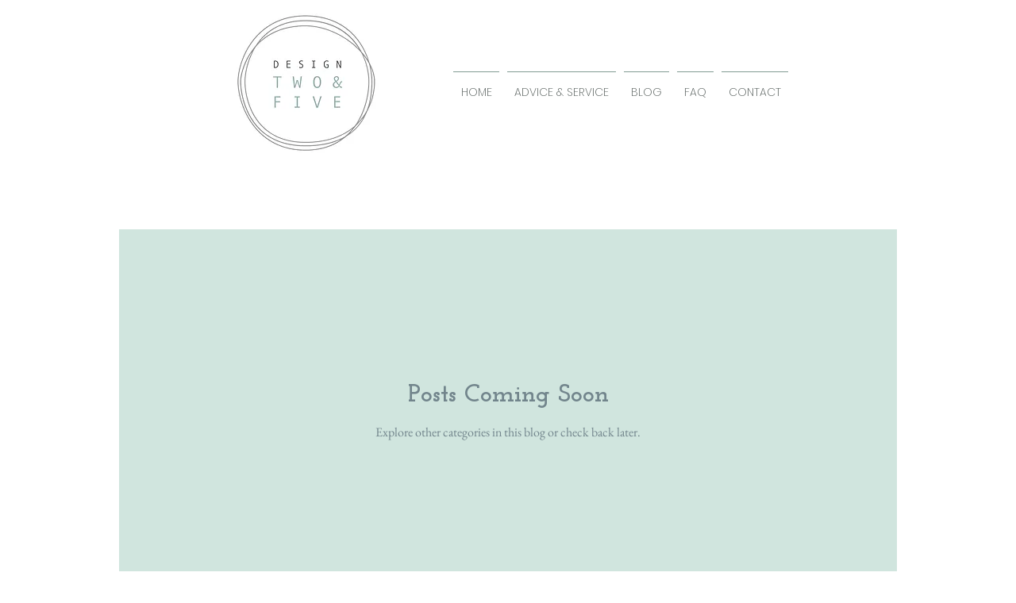

--- FILE ---
content_type: text/html; charset=utf-8
request_url: https://www.google.com/recaptcha/api2/aframe
body_size: 266
content:
<!DOCTYPE HTML><html><head><meta http-equiv="content-type" content="text/html; charset=UTF-8"></head><body><script nonce="RaxBa1sCHmcQA3Fi94MCww">/** Anti-fraud and anti-abuse applications only. See google.com/recaptcha */ try{var clients={'sodar':'https://pagead2.googlesyndication.com/pagead/sodar?'};window.addEventListener("message",function(a){try{if(a.source===window.parent){var b=JSON.parse(a.data);var c=clients[b['id']];if(c){var d=document.createElement('img');d.src=c+b['params']+'&rc='+(localStorage.getItem("rc::a")?sessionStorage.getItem("rc::b"):"");window.document.body.appendChild(d);sessionStorage.setItem("rc::e",parseInt(sessionStorage.getItem("rc::e")||0)+1);localStorage.setItem("rc::h",'1765524042504');}}}catch(b){}});window.parent.postMessage("_grecaptcha_ready", "*");}catch(b){}</script></body></html>